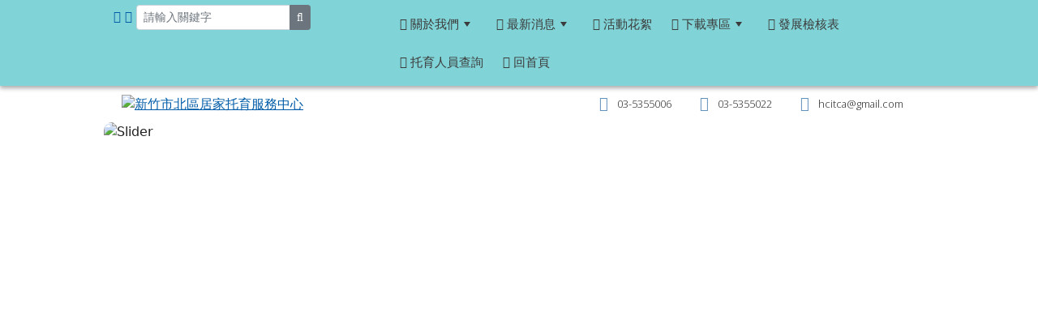

--- FILE ---
content_type: text/html; charset=UTF-8
request_url: http://www.mommybaby.org.tw/modules/tadnews/archive.php
body_size: 11227
content:
<!DOCTYPE html>
<html lang="zh-TW">
    <head>
        <!--目前$_SESSION['bootstrap']="5"; -->
        <!--將目前的資料夾名稱，設定為樣板標籤變數 theme_name-->
                <!--載入由使用者設定的各項佈景變數-->
        
        <!--目前 $smarty.config.bootstrap = 5 | $bootstrap=5 -->
        <!-- theme_id= 1-->
        

    
        <meta charset="UTF-8">
        <meta name="viewport" content="width=device-width, initial-scale=1.0, shrink-to-fit=no">
        <meta http-equiv="X-UA-Compatible" content="ie=edge">

        
        <meta name="robots" content="index,follow">
        <meta name="keywords" content="115年一月份月刊">
        <meta name="description" content="">
        <meta name="rating" content="general">
        <meta name="author" content="XOOPS">
        <meta name="copyright" content="Copyright © 2001-2024">
        <meta name="generator" content="XOOPS">
        <meta property="og:title" content="115年一月份月刊">
        <meta property="og:type" content="website">
        <meta property="og:url" content="http://www.mommybaby.org.tw/modules/tadnews/archive.php">
        <meta property="og:image" content="https://www.mommybaby.org.tw/uploads/tad_themes/school2022/logo/240604153846.png">
        <meta property="og:site_name" content="新竹市北區居家托育服務中心">
        <!-- 網站的標題及標語 -->
        <title>新竹市北區居家托育服務中心 - 115年一月份月刊</title>

        
        <!-- Rss -->
        <link rel="alternate" type="application/rss+xml" title="RSS" href="https://www.mommybaby.org.tw/backend.php">
        <!-- icon -->
        <link href="https://www.mommybaby.org.tw/favicon.ico" rel="SHORTCUT ICON">
        <!-- Sheet Css -->
        <link rel="stylesheet" type="text/css" media="all" title="Style sheet" href="https://www.mommybaby.org.tw/xoops.css">
        <!-- XOOPS theme Sheet Css -->
        <link rel="stylesheet" type="text/css" media="all" title="Style sheet" href="https://www.mommybaby.org.tw/themes/school2022/css/xoops.css">
        <!-- 55-1 bootstrap5 -->
        <link href="https://www.mommybaby.org.tw/modules/tadtools/bootstrap5/css/bootstrap.css" rel="stylesheet" media="all">

        <!-- SmartMenus core CSS (required) -->
        <link href="https://www.mommybaby.org.tw/modules/tadtools/smartmenus/css/sm-core-css.css" media="all" rel="stylesheet">
        <!-- "sm-blue" menu theme (optional, you can use your own CSS, too) -->
                <!-- font-awesome -->
        <link href="https://www.mommybaby.org.tw/modules/tadtools/css/font-awesome/css/font-awesome.css" rel="stylesheet" media="all">
        <!-- Theme Sheet Css -->
        <link rel="stylesheet" type="text/css" media="all" href="https://www.mommybaby.org.tw/themes/school2022/css/style.css">

        <!-- 給模組套用的樣板標籤開始 -->
        <script src="https://www.mommybaby.org.tw/browse.php?Frameworks/jquery/jquery.js" type="text/javascript"></script>
<script src="https://www.mommybaby.org.tw/browse.php?Frameworks/jquery/plugins/jquery.ui.js" type="text/javascript"></script>
<script src="https://www.mommybaby.org.tw/modules/tadtools/jquery/jquery.ui.touch-punch.min.js" type="text/javascript"></script>
<script src="https://www.mommybaby.org.tw/include/xoops.js" type="text/javascript"></script>
<script src="https://www.mommybaby.org.tw/themes/school2022/language/tchinese_utf8/script.js" type="text/javascript"></script>
<script src="https://www.mommybaby.org.tw/modules/tadtools/syntaxhighlighter/scripts/shCore.js" type="text/javascript"></script>
<script src="https://www.mommybaby.org.tw/modules/tadtools/syntaxhighlighter/scripts/shAutoloader.js" type="text/javascript"></script>
<script type="text/javascript">
//<![CDATA[

                  function path()
                  {
                    var args = arguments,
                    result = [];
                    for(var i = 0; i < args.length; i++)
                        result.push(args[i].replace('@', 'https://www.mommybaby.org.tw/modules/tadtools/syntaxhighlighter/scripts/'));
                    return result
                  };

                  $(document).ready(function(){
                    SyntaxHighlighter.autoloader.apply(null, path(
                    'applescript            @shBrushAppleScript.js',
                    'actionscript3 as3      @shBrushAS3.js',
                    'bash shell             @shBrushBash.js',
                    'coldfusion cf          @shBrushColdFusion.js',
                    'cpp c                  @shBrushCpp.js',
                    'c# c-sharp csharp      @shBrushCSharp.js',
                    'css                    @shBrushCss.js',
                    'delphi pascal          @shBrushDelphi.js',
                    'diff patch pas         @shBrushDiff.js',
                    'erl erlang             @shBrushErlang.js',
                    'groovy                 @shBrushGroovy.js',
                    'java                   @shBrushJava.js',
                    'jfx javafx             @shBrushJavaFX.js',
                    'js jscript javascript  @shBrushJScript.js',
                    'perl pl                @shBrushPerl.js',
                    'php                    @shBrushPhp.js',
                    'text plain             @shBrushPlain.js',
                    'py python              @shBrushPython.js',
                    'ruby rails ror rb      @shBrushRuby.js',
                    'sass scss              @shBrushSass.js',
                    'scala                  @shBrushScala.js',
                    'sql                    @shBrushSql.js',
                    'vb vbnet               @shBrushVb.js',
                    'xml xhtml xslt html    @shBrushXml.js'
                    ));
                    SyntaxHighlighter.defaults['smart-tabs'] = true;
                    SyntaxHighlighter.defaults['tab-size'] = 2;
                    SyntaxHighlighter.defaults['toolbar'] = false;

                    SyntaxHighlighter.all();
                  });

                
//]]></script>
<script src="https://www.mommybaby.org.tw/modules/tadtools/prism/prism.js" type="text/javascript"></script>
<script src="https://www.mommybaby.org.tw/modules/tadtools/fancyBox/lib/jquery.mousewheel.pack.js" type="text/javascript"></script>
<script src="https://www.mommybaby.org.tw/modules/tadtools/fancyBox/source/jquery.fancybox.js" type="text/javascript"></script>
<script type="text/javascript">
//<![CDATA[

                jQuery(document).ready(function(){
                    $('.fancybox_nsn').fancybox({
                    
                    fitToView : true,
                    width   : '1920',
                    height    : '1080',
                    
                    
                    autoSize  : false,
                    closeClick  : false,
                    openEffect  : 'none',
                    closeEffect : 'none'
                    
                    
                    });
                });
            
//]]></script>
<script type="text/javascript" src="https://www.mommybaby.org.tw/class/textsanitizer/image/image.js"></script>
<script src="https://www.mommybaby.org.tw/modules/tadtools/sweet-alert/sweet-alert.js" type="text/javascript"></script>
<script type="text/javascript">
//<![CDATA[

            function delete_tad_news_func(nsn){
                swal({
                    title: '確定要刪除此資料？',
                    text: '相關資料通通都將會被移除！',
                    type: 'warning',
                    html: '',
                    showCancelButton: true,
                    confirmButtonColor: '#DD6B55',
                    confirmButtonText: '確定刪除！',
                    closeOnConfirm: false ,
                    allowOutsideClick: true
                },
                function(){
                    location.href='/modules/tadnews/archive.php?op=delete_tad_news&nsn=' + nsn;
                });
            }
            
//]]></script>
<link rel="stylesheet" href="https://www.mommybaby.org.tw/modules/tadtools/jquery/themes/base/jquery.ui.all.css" type="text/css" />
<link rel="stylesheet" href="https://www.mommybaby.org.tw/language/tchinese_utf8/style.css" type="text/css" />
<link rel="stylesheet" href="https://www.mommybaby.org.tw/media/font-awesome/css/font-awesome.min.css" type="text/css" />
<link rel="stylesheet" href="https://www.mommybaby.org.tw/modules/tadtools/syntaxhighlighter/styles/shCore.css" type="text/css" />
<link rel="stylesheet" href="https://www.mommybaby.org.tw/modules/tadtools/syntaxhighlighter/styles/shThemeMonokai.css" type="text/css" />
<link rel="stylesheet" href="https://www.mommybaby.org.tw/modules/tadtools/prism/prism.css" type="text/css" />
<link rel="stylesheet" href="https://www.mommybaby.org.tw/modules/tadtools/css/iconize.css" type="text/css" />
<link rel="stylesheet" href="https://www.mommybaby.org.tw/modules/tadtools/fancyBox/source/jquery.fancybox.css" type="text/css" />
<link rel="stylesheet" href="https://www.mommybaby.org.tw/modules/tadtools/sweet-alert/sweet-alert.css" type="text/css" />
<link rel="stylesheet" href="https://www.mommybaby.org.tw/modules/tadtools/css/xoops.css" type="text/css" />
<link rel="stylesheet" href="https://www.mommybaby.org.tw/modules/tadnews/css/module.css" type="text/css" />
<link rel="stylesheet" href="https://www.mommybaby.org.tw/modules/tadnews/css/module2.css" type="text/css" />


        <!-- 給模組套用的樣板標籤結束 -->

        <!-- 局部套用的樣式，如果有載入完整樣式 theme_css.tpl 那就不需要這一部份 -->
        <!--導覽工具列、區塊標題CSS設定開始-->
<style type="text/css">
    body {
        color: #202020;
        background-color: #ffffff;
                background-position: left top;
        background-repeat: repeat;
        background-attachment: scroll;
        background-size: auto;
        font-size: 1rem;
        font-family: ;
    }

    a {
        color:#005ca8;
        font-family: FontAwesome;
    }

    a:hover {
        color:#a40019;
    }



    #nav-container {
                    /* position: relative; */
                z-index: 11;
                                    background: #f3f3f3;
                        }

    #xoops_theme_nav {
                    background-color: tranparent;
            }

        .leftBlock .blockTitle{
        font-size: 1.1rem;        color: #ffffff;        background-color: #98e0e2;                        text-indent: 9px;            }

    .leftBlock a.block_config,
    .leftBlock a.tad_block_config{
        float: right;
        position: relative;
        z-index: 1;
    }

        .leftBlock{
        position: relative;
background: #f5f5f5;
overflow: hidden;
margin: 15px 0px 15px;
border-radius: 4px;
    }
    
        .leftBlock .blockTitle{
        border-bottom: 2px solid #7cb6b7;
padding: 8px 15px;
text-shadow: 0px 1px #0d4e5c, 1px 0px #0d4e5c, -1px 0px #0d4e5c, 0px -1px #0d4e5c, -1px -1px #0d4e5c, 1px 1px #0d4e5c, 1px -1px #0d4e5c, -1px 1px #0d4e5c;
    }
    
        .leftBlock .blockContent{
        padding: 15px;
    }
    
    .rightBlock .blockTitle{
        font-size: 1.1rem;        color: #ffffff;        background-color: #98e0e2;                        text-indent: 9px;            }

    .rightBlock a.block_config,
    .rightBlock a.tad_block_config{
        float: right;
        position: relative;
        z-index: 1;
    }

        .rightBlock{
        position: relative;
background: #f5f5f5;
overflow: hidden;
margin: 15px 0px 15px;
border-radius: 4px;
    }
    
        .rightBlock .blockTitle{
        border-bottom: 2px solid #7cb6b7;
padding: 8px 15px;
text-shadow: 0px 1px #0d4e5c, 1px 0px #0d4e5c, -1px 0px #0d4e5c, 0px -1px #0d4e5c, -1px -1px #0d4e5c, 1px 1px #0d4e5c, 1px -1px #0d4e5c, -1px 1px #0d4e5c;
    }
    
        .rightBlock .blockContent{
        padding: 15px;
    }
    
    .centerBlock .blockTitle{
        font-size: 1.1rem;        color: #ffffff;        background-color: #98e0e2;                        text-indent: 9px;            }

    .centerBlock a.block_config,
    .centerBlock a.tad_block_config{
        float: right;
        position: relative;
        z-index: 1;
    }

        .centerBlock{
        position: relative;
background: #f5f5f5;
overflow: hidden;
margin: 15px 0px 15px;
border-radius: 4px;
    }
    
        .centerBlock .blockTitle{
        border-bottom: 2px solid #7cb6b7;
padding: 8px 15px;
text-shadow: 0px 1px #0d4e5c, 1px 0px #0d4e5c, -1px 0px #0d4e5c, 0px -1px #0d4e5c, -1px -1px #0d4e5c, 1px 1px #0d4e5c, 1px -1px #0d4e5c, -1px 1px #0d4e5c;
    }
    
        .centerBlock .blockContent{
        padding: 15px;
    }
    
    .centerLeftBlock .blockTitle{
        font-size: 1.1rem;        color: #ffffff;        background-color: #98e0e2;                        text-indent: 9px;            }

    .centerLeftBlock a.block_config,
    .centerLeftBlock a.tad_block_config{
        float: right;
        position: relative;
        z-index: 1;
    }

        .centerLeftBlock{
        position: relative;
background: #f5f5f5;
overflow: hidden;
margin: 15px 0px 15px;
border-radius: 4px;
    }
    
        .centerLeftBlock .blockTitle{
        border-bottom: 2px solid #7cb6b7;
padding: 8px 15px;
text-shadow: 0px 1px #0d4e5c, 1px 0px #0d4e5c, -1px 0px #0d4e5c, 0px -1px #0d4e5c, -1px -1px #0d4e5c, 1px 1px #0d4e5c, 1px -1px #0d4e5c, -1px 1px #0d4e5c;
    }
    
        .centerLeftBlock .blockContent{
        padding: 15px;
    }
    
    .centerRightBlock .blockTitle{
        font-size: 1.1rem;        color: #ffffff;        background-color: #98e0e2;                        text-indent: 9px;            }

    .centerRightBlock a.block_config,
    .centerRightBlock a.tad_block_config{
        float: right;
        position: relative;
        z-index: 1;
    }

        .centerRightBlock{
        position: relative;
background: #f5f5f5;
overflow: hidden;
margin: 15px 0px 15px;
border-radius: 4px;
    }
    
        .centerRightBlock .blockTitle{
        border-bottom: 2px solid #7cb6b7;
padding: 8px 15px;
text-shadow: 0px 1px #0d4e5c, 1px 0px #0d4e5c, -1px 0px #0d4e5c, 0px -1px #0d4e5c, -1px -1px #0d4e5c, 1px 1px #0d4e5c, 1px -1px #0d4e5c, -1px 1px #0d4e5c;
    }
    
        .centerRightBlock .blockContent{
        padding: 15px;
    }
    
    .centerBottomBlock .blockTitle{
        font-size: 1.1rem;        color: #ffffff;        background-color: #98e0e2;                        text-indent: 9px;            }

    .centerBottomBlock a.block_config,
    .centerBottomBlock a.tad_block_config{
        float: right;
        position: relative;
        z-index: 1;
    }

        .centerBottomBlock{
        position: relative;
background: #f5f5f5;
overflow: hidden;
margin: 15px 0px 15px;
border-radius: 4px;
    }
    
        .centerBottomBlock .blockTitle{
        border-bottom: 2px solid #7cb6b7;
padding: 8px 15px;
text-shadow: 0px 1px #0d4e5c, 1px 0px #0d4e5c, -1px 0px #0d4e5c, 0px -1px #0d4e5c, -1px -1px #0d4e5c, 1px 1px #0d4e5c, 1px -1px #0d4e5c, -1px 1px #0d4e5c;
    }
    
        .centerBottomBlock .blockContent{
        padding: 15px;
    }
    
    .centerBottomLeftBlock .blockTitle{
        font-size: 1.1rem;        color: #ffffff;        background-color: #98e0e2;                        text-indent: 9px;            }

    .centerBottomLeftBlock a.block_config,
    .centerBottomLeftBlock a.tad_block_config{
        float: right;
        position: relative;
        z-index: 1;
    }

        .centerBottomLeftBlock{
        position: relative;
background: #f5f5f5;
overflow: hidden;
margin: 15px 0px 15px;
border-radius: 4px;
    }
    
        .centerBottomLeftBlock .blockTitle{
        border-bottom: 2px solid #7cb6b7;
padding: 8px 15px;
text-shadow: 0px 1px #0d4e5c, 1px 0px #0d4e5c, -1px 0px #0d4e5c, 0px -1px #0d4e5c, -1px -1px #0d4e5c, 1px 1px #0d4e5c, 1px -1px #0d4e5c, -1px 1px #0d4e5c;
    }
    
        .centerBottomLeftBlock .blockContent{
        padding: 15px;
    }
    
    .centerBottomRightBlock .blockTitle{
        font-size: 1.1rem;        color: #ffffff;        background-color: #98e0e2;                        text-indent: 9px;            }

    .centerBottomRightBlock a.block_config,
    .centerBottomRightBlock a.tad_block_config{
        float: right;
        position: relative;
        z-index: 1;
    }

        .centerBottomRightBlock{
        position: relative;
background: #f5f5f5;
overflow: hidden;
margin: 15px 0px 15px;
border-radius: 4px;
    }
    
        .centerBottomRightBlock .blockTitle{
        border-bottom: 2px solid #7cb6b7;
padding: 8px 15px;
text-shadow: 0px 1px #0d4e5c, 1px 0px #0d4e5c, -1px 0px #0d4e5c, 0px -1px #0d4e5c, -1px -1px #0d4e5c, 1px 1px #0d4e5c, 1px -1px #0d4e5c, -1px 1px #0d4e5c;
    }
    
        .centerBottomRightBlock .blockContent{
        padding: 15px;
    }
    
    .footerCenterBlock .blockTitle{
        font-size: 1.1rem;        color: #ffffff;        background-color: #98e0e2;                        text-indent: 9px;            }

    .footerCenterBlock a.block_config,
    .footerCenterBlock a.tad_block_config{
        float: right;
        position: relative;
        z-index: 1;
    }

    
    
    
    .footerLeftBlock .blockTitle{
        font-size: 1.1rem;        color: #ffffff;        background-color: #98e0e2;                        text-indent: 9px;            }

    .footerLeftBlock a.block_config,
    .footerLeftBlock a.tad_block_config{
        float: right;
        position: relative;
        z-index: 1;
    }

    
    
    
    .footerRightBlock .blockTitle{
        font-size: 1.1rem;        color: #ffffff;        background-color: #98e0e2;                        text-indent: 9px;            }

    .footerRightBlock a.block_config,
    .footerRightBlock a.tad_block_config{
        float: right;
        position: relative;
        z-index: 1;
    }

    
    
    

    .sm-mint {
  border-top: 2px solid #ecfdff;
  border-bottom: 2px solid #ecfdff;
  background: transparent;
}
.sm-mint a, .sm-mint a:hover, .sm-mint a:focus, .sm-mint a:active {
  padding: 15px 12px;
  /* make room for the toggle button (sub indicator) */
  padding-right: 58px;
  color: #3b3b3b;
  font-family: FontAwesome;
  font-size: 1;
  font-weight: normal;
  line-height: 17px;
  text-decoration: none;
}
.sm-mint a.current {
  font-weight: bold;
}
.sm-mint a.disabled {
  color: #cccccc;
}
.sm-mint a .sub-arrow {
  position: absolute;
  top: 50%;
  margin-top: -17px;
  left: auto;
  right: 4px;
  width: 34px;
  height: 34px;
  overflow: hidden;
  font: bold 0.875rem/2.125rem monospace !important;
  text-align: center;
  text-shadow: none;
  background: #ecfdffaa;
  color:#3b3b3b;
  border-radius: 4px;
}
.sm-mint a .sub-arrow::before {
  content: '+';
}
.sm-mint a.highlighted .sub-arrow::before {
  content: '-';
}
.sm-mint li {
  border-top: 1px solid #3b3b3b22;
}
.sm-mint > li:first-child {
  border-top: 0;
}
.sm-mint ul {
  background: #ecfdff88;
}
.sm-mint ul a, .sm-mint ul a:hover, .sm-mint ul a:focus, .sm-mint ul a:active {
  color: #3b3b3b;
  font-size: 1;
  border-left: 8px solid transparent;
}

.sm-mint ul ul a,
.sm-mint ul ul a:hover,
.sm-mint ul ul a:focus,
.sm-mint ul ul a:active {
  color: #3b3b3b;
  border-left: 8px solid transparent;
}

.sm-mint ul ul ul a,
.sm-mint ul ul ul a:hover,
.sm-mint ul ul ul a:focus,
.sm-mint ul ul ul a:active {
  color: #3b3b3b;
  border-left: 8px solid transparent;
}
.sm-mint ul ul ul ul a,
.sm-mint ul ul ul ul a:hover,
.sm-mint ul ul ul ul a:focus,
.sm-mint ul ul ul ul a:active {
  color: #3b3b3b;
  border-left: 8px solid transparent;
}

.sm-mint ul ul ul ul ul a,
.sm-mint ul ul ul ul ul a:hover,
.sm-mint ul ul ul ul ul a:focus,
.sm-mint ul ul ul ul ul a:active {
  color: #3b3b3b;
  border-left: 8px solid transparent;
}

@media (min-width: 768px) {
  /* Switch to desktop layout
  -----------------------------------------------
     These transform the menu tree from
     collapsible to desktop (navbar + dropdowns)
  -----------------------------------------------*/
  /* start... (it's not recommended editing these rules) */
  .sm-mint ul {
    position: absolute;
    width: 12em;
    z-index: 250;
  }

  .sm-mint li {
    float: left;
  }

  .sm-mint.sm-rtl li {
    float: right;
  }

  .sm-mint ul li, .sm-mint.sm-rtl ul li, .sm-mint.sm-vertical li {
    float: none;
  }

  .sm-mint a {
    white-space: nowrap;
  }

  .sm-mint ul a, .sm-mint.sm-vertical a {
    white-space: normal;
  }

  .sm-mint .sm-nowrap > li > a, .sm-mint .sm-nowrap > li > :not(ul) a {
    white-space: nowrap;
  }

  /* ...end */
  .sm-mint {
    border-top: 0;
    background: transparent;
  }
  .sm-mint a, .sm-mint a:hover, .sm-mint a:focus, .sm-mint a:active, .sm-mint a.highlighted {
    padding: 15px 12px;
    color: #3b3b3b;
    border-radius: 4px 4px 0 0;
    border-radius: 0;
  }
  .sm-mint a:hover, .sm-mint a:focus, .sm-mint a:active {
    background: #ecfdffaa;
    color: #3b3b3b;
  }

  .sm-mint a.highlighted {
    background: #ecfdff;
    color: #3b3b3b;
    box-shadow: 0 4px 3px rgba(0, 0, 0, 0.25);
  }


  .sm-mint a.disabled {
    background: transparent;
    color: #cccccc;
    box-shadow: none;
  }
  .sm-mint a.has-submenu {
    padding-right: 34px;
  }
  .sm-mint a .sub-arrow {
    top: 50%;
    margin-top: -3px;
    right: 20px;
    width: 0;
    height: 0;
    border-width: 6px 4.02px 0 4.02px;
    border-style: solid dashed dashed dashed;
    border-color: #3b3b3b transparent transparent transparent;
    background: transparent;
    border-radius: 0;
  }
  .sm-mint a:hover .sub-arrow, .sm-mint a:focus .sub-arrow, .sm-mint a:active .sub-arrow {
    border-color: #3b3b3b transparent transparent transparent;
  }
  .sm-mint a.highlighted .sub-arrow {
    border-color: #3b3b3b transparent transparent transparent;
  }
  .sm-mint a.disabled .sub-arrow {
    border-color: #3b3b3b transparent transparent transparent;
  }
  .sm-mint a .sub-arrow::before {
    display: none;
  }
  .sm-mint li {
    border-top: 0;
  }
  .sm-mint ul {
    border: 0;
    padding: 8px 0;
    background: #ecfdff;
    border-radius: 0 4px 4px 4px;
    box-shadow: 0 4px 3px rgba(0, 0, 0, 0.25);
  }
  .sm-mint ul ul {
    border-radius: 4px;
  }

  .sm-mint ul a, .sm-mint ul a:hover, .sm-mint ul a:focus, .sm-mint ul a:active, .sm-mint ul a.highlighted {
        padding: 12px 20px;
        border-radius: 0;
        border-bottom: 1px solid #00000011;
      }

  .sm-mint ul li:last-child a{
    border-bottom: none;
          padding: 12px 20px 6px;
      }

  .sm-mint ul a:hover, .sm-mint ul a:focus, .sm-mint ul a:active, .sm-mint ul a.highlighted {
    background: #ecfdffaa;
    color: #3b3b3b;
    box-shadow: none;
  }
  .sm-mint ul a.disabled {
    background: transparent;
    color: #b3b3b3;
  }

  .sm-mint ul a.has-submenu {
    padding-right: 20px;
  }
  .sm-mint ul a .sub-arrow {
    right: 10px;
    margin-top: -4.02px;
    border-width: 4.02px 0 4.02px 6px;
    border-style: dashed dashed dashed solid;
    border-color: transparent transparent transparent #3b3b3b;
  }
  .sm-mint ul a:hover .sub-arrow, .sm-mint ul a:focus .sub-arrow, .sm-mint ul a:active .sub-arrow, .sm-mint ul a.highlighted .sub-arrow {
    border-color: transparent transparent transparent #3b3b3b;
  }
  .sm-mint ul a.disabled .sub-arrow {
    border-color: transparent transparent transparent #3b3b3b;
  }
  .sm-mint .scroll-up,
  .sm-mint .scroll-down {
    position: absolute;
    display: none;
    visibility: hidden;
    overflow: hidden;
    background: #ecfdff;
    height: 20px;
  }
  .sm-mint .scroll-up-arrow,
  .sm-mint .scroll-down-arrow {
    position: absolute;
    top: 6px;
    left: 50%;
    margin-left: -8px;
    width: 0;
    height: 0;
    overflow: hidden;
    border-width: 0 6px 8px 6px;
    border-style: dashed dashed solid dashed;
    border-color: transparent transparent #ecfdffaa transparent;
  }
  .sm-mint .scroll-down-arrow {
    border-width: 8px 6px 0 6px;
    border-style: solid dashed dashed dashed;
    border-color: #ecfdffaa transparent transparent transparent;
  }
  .sm-mint.sm-rtl a.has-submenu {
    padding-right: 20px;
    padding-left: 34px;
  }
  .sm-mint.sm-rtl a .sub-arrow {
    right: auto;
    left: 20px;
  }
  .sm-mint.sm-rtl.sm-vertical {
    border-right: 0;
    border-left: 2px solid #ecfdffaa;
  }
  .sm-mint.sm-rtl.sm-vertical a {
    border-radius: 0 4px 4px 0;
  }
  .sm-mint.sm-rtl.sm-vertical a.has-submenu {
    padding: 10px 20px;
  }
  .sm-mint.sm-rtl.sm-vertical a .sub-arrow {
    right: auto;
    left: 10px;
    border-width: 4.02px 6px 4.02px 0;
    border-style: dashed solid dashed dashed;
    border-color: transparent #ecfdffaa transparent transparent;
  }
  .sm-mint.sm-rtl.sm-vertical a:hover .sub-arrow, .sm-mint.sm-rtl.sm-vertical a:focus .sub-arrow, .sm-mint.sm-rtl.sm-vertical a:active .sub-arrow, .sm-mint.sm-rtl.sm-vertical a.highlighted .sub-arrow {
    border-color: transparent #3b3b3b transparent transparent;
  }
  .sm-mint.sm-rtl.sm-vertical a.disabled .sub-arrow {
    border-color: transparent #ecfdffaa transparent transparent;
  }
  .sm-mint.sm-rtl ul {
    border-radius: 4px 0 4px 4px;
  }
  .sm-mint.sm-rtl ul a {
    border-radius: 0 !important;
  }
  .sm-mint.sm-rtl ul a.has-submenu {
    padding: 10px 20px !important;
  }
  .sm-mint.sm-rtl ul a .sub-arrow {
    right: auto;
    left: 10px;
    border-width: 4.02px 6px 4.02px 0;
    border-style: dashed solid dashed dashed;
    border-color: transparent #ecfdffaa transparent transparent;
  }
  .sm-mint.sm-rtl ul a:hover .sub-arrow, .sm-mint.sm-rtl ul a:focus .sub-arrow, .sm-mint.sm-rtl ul a:active .sub-arrow, .sm-mint.sm-rtl ul a.highlighted .sub-arrow {
    border-color: transparent #3b3b3b transparent transparent;
  }
  .sm-mint.sm-rtl ul a.disabled .sub-arrow {
    border-color: transparent #ecfdffaa transparent transparent;
  }
  .sm-mint.sm-vertical {
    border-bottom: 0;
    border-right: 2px solid #ecfdffaa;
  }
  .sm-mint.sm-vertical a {
    padding: 10px 20px;
    border-radius: 4px 0 0 4px;
  }
  .sm-mint.sm-vertical a:hover, .sm-mint.sm-vertical a:focus, .sm-mint.sm-vertical a:active, .sm-mint.sm-vertical a.highlighted {
    background: #ecfdffaa;
    color: #3b3b3b;
    box-shadow: none;
  }
  .sm-mint.sm-vertical a.disabled {
    background: transparent;
    color: #cccccc;
  }
  .sm-mint.sm-vertical a .sub-arrow {
    right: 10px;
    margin-top: -4.02px;
    border-width: 4.02px 0 4.02px 6px;
    border-style: dashed dashed dashed solid;
    border-color: transparent transparent transparent #ecfdffaa;
  }
  .sm-mint.sm-vertical a:hover .sub-arrow, .sm-mint.sm-vertical a:focus .sub-arrow, .sm-mint.sm-vertical a:active .sub-arrow, .sm-mint.sm-vertical a.highlighted .sub-arrow {
    border-color: transparent transparent transparent #3b3b3b;
  }
  .sm-mint.sm-vertical a.disabled .sub-arrow {
    border-color: transparent transparent transparent #ecfdffaa;
  }
  .sm-mint.sm-vertical ul {
    border-radius: 4px !important;
  }
  .sm-mint.sm-vertical ul a {
    padding: 10px 20px;
  }
}

/*# sourceMappingURL=sm-mint.css.map */

#main-nav {
    border: none;
    position: relative;
    min-height: 50px;
    }

/* Complete navbar .sm-mint */


.nav-brand {
  float: left;
  margin: 0;
}

.nav-brand a {
  display: block;
    padding: 11px 11px 11px 20px;
    color: #3b3b3b;
      font-size: 1;
    font-weight: normal;
  text-decoration: none;
}

#main-menu {
  clear: both;
  border-bottom: 0;
}

@media (min-width: 768px) {
  #main-menu {
    clear: none;
  }
}

/* Mobile menu toggle button */

.main-menu-btn {
  float: right;
  margin: 5px 10px;
  position: relative;
  display: inline-block;
  width: 29px;
  height: 29px;
  text-indent: 29px;
  white-space: nowrap;
  overflow: hidden;
  cursor: pointer;
  -webkit-tap-highlight-color: rgba(0, 0, 0, 0);
}

/* hamburger icon */

.main-menu-btn-icon,
.main-menu-btn-icon:before,
.main-menu-btn-icon:after {
  position: absolute;
  top: 50%;
  left: 2px;
  height: 2px;
  width: 24px;
  background: #3b3b3b;
  -webkit-transition: all 0.25s;
  transition: all 0.25s;
}

.main-menu-btn-icon:before {
  content: '';
  top: -7px;
  left: 0;
}

.main-menu-btn-icon:after {
  content: '';
  top: 7px;
  left: 0;
}

/* x icon */

#main-menu-state:checked ~ .main-menu-btn .main-menu-btn-icon {
  height: 0;
  background: transparent;
}

#main-menu-state:checked ~ .main-menu-btn .main-menu-btn-icon:before {
  top: 0;
  -webkit-transform: rotate(-45deg);
  transform: rotate(-45deg);
}

#main-menu-state:checked ~ .main-menu-btn .main-menu-btn-icon:after {
  top: 0;
  -webkit-transform: rotate(45deg);
  transform: rotate(45deg);
}

/* hide menu state checkbox (keep it visible to screen readers) */

#main-menu-state {
  position: absolute;
  width: 1px;
  height: 1px;
  margin: -1px;
  border: 0;
  padding: 0;
  overflow: hidden;
  clip: rect(1px, 1px, 1px, 1px);
}

/* hide the menu in mobile view */

#main-menu-state:not(:checked) ~ #main-menu {
  display: none;
}

#main-menu-state:checked ~ #main-menu {
  display: block;
}

@media (min-width: 768px) {
  /* hide the button in desktop view */
  .main-menu-btn {
    position: absolute;
    top: -99999px;
  }
  /* always show the menu in desktop view */
  #main-menu-state:not(:checked) ~ #main-menu {
    display: block;
  }
}
</style>
<!--導覽工具列、區塊標題CSS設定 by hc-->
        <style type="text/css">
            
#xoops_theme_left_zone{
    background-color:transparent;
    padding: 0px 14px;
}
#xoops_theme_center_zone{
    background-color:transparent;
    padding: 0px 14px;
}
#xoops_theme_right_zone {
    background-color:transparent;
    padding: 0px 14px;
}            #page-wrapper,
#top-wrapper,#top-display,
#logo-wrapper,#logo-display,
#nav-wrapper,#nav-display,
#slide-wrapper,#slide-display,
#base-wrapper,#base-display,
#footer-wrapper,#footer-display,
#bottom-wrapper,#bottom-display
{
    max-width: 100%;
}

#page-wrapper{
    position: relative;
    padding: 0px;
    margin: auto;
                
        background: #ffffff ;    margin-top: 30px;    margin-bottom: 60px;                
    
    
            padding: 10px;}

#page-display{
            margin: 0px auto;
                    }

#page-display>div{
    padding: 0px;
    margin: 0px;
}


@media (min-width: 768px) {
    #page-wrapper{
            }
}


@media (max-width: 768px) {
    #page-wrapper, #page-display{
        max-width: 100%;
    }

    #page-wrapper{
        padding: 0px;
        margin: 0px;
    }
}

#top-wrapper{
    position: relative;
    padding: 0px;
    margin: auto;
                
    z-index: 8;    background: #80d3d6 ;    margin-top: 0px;    margin-bottom: 0px;                
                
    
        box-shadow: 0px 3px 5px 0px rgba(50, 50, 50, 0.4);    font-size: 0.95rem;}

#top-display{
            max-width:80%;
            margin: 0px auto;
    padding: 6px 0px;        background-color: #80d3d6;    min-height: 50px;    }

#top-display>div{
    padding: 0px;
    margin: 0px;
}

    #top-wrapper,
    #top-display,
    #top-display img {
        border-radius: 0px;
    }

@media (min-width: 768px) {
    #top-wrapper{
            }
}


@media (max-width: 768px) {
    #top-wrapper, #top-display{
        max-width: 100%;
    }

    #page-wrapper{
        padding: 0px;
        margin: 0px;
    }
}

#logo-wrapper{
    position: relative;
    padding: 0px;
    margin: auto;
                        max-width:80%;
            
    z-index: 7;    background: transparent ;    margin-top: 0px;    margin-bottom: 0px;                
    
    
            }

#logo-display{
            margin: 0px auto;
    padding: 10px;        background-color: transparent;        }

#logo-display>div{
    padding: 0px;
    margin: 0px;
}


@media (min-width: 768px) {
    #logo-wrapper{
            }
}


@media (max-width: 768px) {
    #logo-wrapper, #logo-display{
        max-width: 100%;
    }

    #page-wrapper{
        padding: 0px;
        margin: 0px;
    }
}
#logo-wrapper{
    }

#nav-wrapper{
    position: relative;
    padding: 0px;
    margin: auto;
                
    z-index: 8;    background: transparent ;    margin-top: 0px;    margin-bottom: 0px;                
    
    
            }

#nav-display{
            max-width:80%;
            margin: 0px auto;
    padding: 0px;                }

#nav-display>div{
    padding: 0px;
    margin: 0px;
}

    #nav-wrapper,
    #nav-display,
    #nav-display img {
        border-radius: 0px;
    }

@media (min-width: 768px) {
    #nav-wrapper{
            }
}


@media (max-width: 768px) {
    #nav-wrapper, #nav-display{
        max-width: 100%;
    }

    #page-wrapper{
        padding: 0px;
        margin: 0px;
    }
}/* 不透明時 $nav_bg_opacity= */
    /* 沒有漸層 */
            /* 滿版狀態時 $nav_display_type=bg_full，顏色放在外框，內容底透明 */
        #nav-display {
            background: #f3f3f3 ;
        }
        #nav-wrapper{
            background: #f3f3f3 ;
        }
    

#slide-wrapper{
    position: relative;
    padding: 0px;
    margin: auto;
                        max-width:80%;
            
        background: transparent ;    margin-top: 0px;    margin-bottom: 0px;                
    
    
            }

#slide-display{
            margin: 0px auto;
    padding: 0px;        background-color: transparent;        }

#slide-display>div{
    padding: 0px;
    margin: 0px;
}

    #slide-wrapper,
    #slide-display,
    #slide-display img {
        border-radius: 10px;
    }

@media (min-width: 768px) {
    #slide-wrapper{
            }
}


@media (max-width: 768px) {
    #slide-wrapper, #slide-display{
        max-width: 100%;
    }

    #page-wrapper{
        padding: 0px;
        margin: 0px;
    }
}

#middle-wrapper{
    position: relative;
    padding: 0px;
    margin: auto;
                
        background: transparent ;    margin-top: 0px;    margin-bottom: 0px;                
    
    
            }

#middle-display{
            max-width:80%;
            margin: 0px auto;
    padding: 10px;        background-color: transparent;        }

#middle-display>div{
    padding: 0px;
    margin: 0px;
}

    #middle-wrapper,
    #middle-display,
    #middle-display img {
        border-radius: 0px;
    }

@media (min-width: 768px) {
    #middle-wrapper{
            }
}


@media (max-width: 768px) {
    #middle-wrapper, #middle-display{
        max-width: 100%;
    }

    #page-wrapper{
        padding: 0px;
        margin: 0px;
    }
}
#content-wrapper{
    position: relative;
    padding: 0px;
    margin: auto;
                        max-width:80%;
            
        background: #ffffff ;    margin-top: 0px;    margin-bottom: 0px;                
    
    
            }

#content-display{
            margin: 0px auto;
    padding: 0px;                color: #202020;}

#content-display>div{
    padding: 0px;
    margin: 0px;
}

    #content-wrapper,
    #content-display,
    #content-display img {
        border-radius: 0px;
    }

@media (min-width: 768px) {
    #content-wrapper{
            }
}


@media (max-width: 768px) {
    #content-wrapper, #content-display{
        max-width: 100%;
    }

    #page-wrapper{
        padding: 0px;
        margin: 0px;
    }
}


#footer-wrapper{
    position: relative;
    padding: 0px;
    margin: auto;
                
        background: #f6f6f6 ;    margin-top: 0px;    margin-bottom: 0px;                            
    
    
        box-shadow: 0px -3px 5px 0px rgba(50, 50, 50, 0.4);    }

#footer-display{
            max-width:80%;
            margin: 0px auto;
    padding: 60px 30px;        background-color: #f6f6f6;    min-height: 80px;    color: #555555;}

#footer-display>div{
    padding: 0px;
    margin: 0px;
}

    #footer-wrapper,
    #footer-display,
    #footer-display img {
        border-radius: 0px;
    }

@media (min-width: 768px) {
    #footer-wrapper{
            }
}


@media (max-width: 768px) {
    #footer-wrapper, #footer-display{
        max-width: 100%;
    }

    #page-wrapper{
        padding: 0px;
        margin: 0px;
    }
}    #footer-display a,
    #footer-display a:hover,
    #footer-display a:active ,
    #footer-display a:visited {
        color:#555555;
    }


#bottom-wrapper{
    position: relative;
    padding: 0px;
    margin: auto;
                
        background: #585858 ;    margin-top: 0px;    margin-bottom: 0px;                
    
    
            }

#bottom-display{
            max-width:80%;
            margin: 0px auto;
    padding: 10px;        background-color: #585858;    min-height: 40px;    color: #ffffff;}

#bottom-display>div{
    padding: 0px;
    margin: 0px;
}

    #bottom-wrapper,
    #bottom-display,
    #bottom-display img {
        border-radius: 0px;
    }

@media (min-width: 768px) {
    #bottom-wrapper{
            }
}


@media (max-width: 768px) {
    #bottom-wrapper, #bottom-display{
        max-width: 100%;
    }

    #page-wrapper{
        padding: 0px;
        margin: 0px;
    }
}    #bottom-display a,
    #bottom-display a:hover,
    #bottom-display a:active ,
    #bottom-display a:visited {
        color:#ffffff;
    }

@media (min-width: 768px) {
    #page-wrapper{
        max-width: 80%;
    }
}        </style>

        <!-- 載入bootstrap -->
        
        <!--Bootstrap js-->
        <script src="https://www.mommybaby.org.tw/modules/tadtools/bootstrap5/js/bootstrap.bundle.js"></script>

        <!-- SmartMenus jQuery plugin -->
        <script type="text/javascript" src="https://www.mommybaby.org.tw/modules/tadtools/smartmenus/jquery.smartmenus.js"></script>


        <script type="text/javascript">
            // SmartMenus init
            $(function() {
                $('#main-menu').smartmenus({
                                                            bottomToTopSubMenus: false
                                    });
            });

            // SmartMenus mobile menu toggle button
            $(function() {
                var $mainMenuState = $('#main-menu-state');
                if ($mainMenuState.length) {
                    // animate mobile menu
                    $mainMenuState.change(function(e) {
                        var $menu = $('#main-menu');
                        if (this.checked) {
                            $menu.hide().slideDown(250, function() { $menu.css('display', ''); });
                        } else {
                            $menu.show().slideUp(250, function() { $menu.css('display', ''); });
                        }
                    });
                    // hide mobile menu beforeunload
                    $(window).bind('beforeunload unload', function() {
                        if ($mainMenuState[0].checked) {
                            $mainMenuState[0].click();
                        }
                    });
                }
            });
        </script>    </head>

    <body>
        <!-- 導覽列區域 -->
        
        
                






    <div id="top-wrapper">
        <div id="top-display">
            <div style="font-size: 0.95rem;" class="row">
                                                    <div class="col-xl-4 text-xl-start">
                        
                                                                                                                        
        <div class="d-inline-block">                     <a href="https://www.facebook.com/www.mommybaby.org.tw" target="_blank" class="sidark"><i class="fa fa-facebook" data-bs-toggle="tooltip" title="粉專"></i></a>
                        <a href="/modules/tadnews/rss.php" target="_self" class="sidark"><i class="fa fa-rss" data-bs-toggle="tooltip" title="RSS文摘"></i></a>
    
<script language="JavaScript" type="text/javascript">
    $(document).ready(function(){
                    $('[data-bs-toggle="tooltip"]').tooltip();
            });
</script></div>




    <div class="d-inline-block"> <form role="search" action="https://www.mommybaby.org.tw/search.php" method="get">
    <div class="input-group input-group-sm">
        <input class="form-control" type="text" name="query" title="search" placeholder="請輸入關鍵字">
        <input type="hidden" name="action" value="results">
        <button class="btn btn-secondary" type="submit"><i class="fa fa-search" aria-hidden="true"></i><span class="sr-only visually-hidden">search</span></button>
    </div>
</form></div>


                    </div>
                
                
                                    <div class="col-xl-8 text-xl-end">
                                                                                                                                                






    <div class="d-xl-inline-block" style="">
        
<script type="title/javascript" src="https://www.mommybaby.org.tw/modules/tadtools/smartmenus/jquery.smartmenus.min.js"></script>

<link rel="stylesheet" type="text/css" media="all" title="Style sheet" href="https://www.mommybaby.org.tw/modules/tadtools/colorbox/colorbox.css">
<link rel="stylesheet" type="text/css" media="all" title="Style sheet" href="https://www.mommybaby.org.tw/modules/tadtools/css/xoops.css">
<script type="text/javascript" src="https://www.mommybaby.org.tw/modules/tadtools/colorbox/jquery.colorbox.js"></script>

<script>
    function tad_themes_popup(URL) {
        $.colorbox({iframe:true, width:"80%", height:"90%",href : URL});
    }
</script>

<!-- not-use -->
<nav role="navigation" id="main-nav">

    <!-- Mobile menu toggle button (hamburger/x icon) -->
    <input id="main-menu-state" type="checkbox" />
    <label class="main-menu-btn" for="main-menu-state">
    <span class="main-menu-btn-icon"></span> Toggle main menu visibility
    </label>


    

    <ul id="main-menu" class="sm sm-mint d-md-flex flex-md-wrap">
                        
            <li>
        <a href="/modules/tadnews/page.php?ncsn=3&nsn=3" target="_self"><i class="fa fa-bars"></i> 關於我們</a>
                                    <ul>
                    <li>
                <a href="/modules/tadnews/page.php?ncsn=3&nsn=3" target="_self" title="中心簡介"> 中心簡介</a>
                            </li>
                    <li>
                <a href="/modules/tadnews/page.php?ncsn=3&nsn=4" target="_self" title="中心宗旨"> 中心宗旨</a>
                            </li>
                    <li>
                <a href="/modules/tadnews/page.php?ncsn=3&nsn=5" target="_self" title="服務項目"> 服務項目</a>
                            </li>
                    <li>
                <a href="/modules/tadnews/page.php?ncsn=3&nsn=6" target="_self" title="服務範圍"> 服務範圍</a>
                            </li>
                    <li>
                <a href="/modules/tadnews/page.php?ncsn=3&nsn=7" target="_self" title="託收流程"> 託收流程</a>
                            </li>
            </ul>
            </li>
    <li>
        <a href="/modules/tadnews" target="_self"><i class="fa fa-bullhorn"></i> 最新消息</a>
                                    <ul>
                    <li>
                <a href="/modules/tadnews/" target="_self" title="新聞區"> 新聞區</a>
                            </li>
                    <li>
                <a href="/modules/tad_uploader/index.php?of_cat_sn=1" target="_self" title="月刊"> 月刊</a>
                            </li>
                    <li>
                <a href="/modules/tadnews/page.php?ncsn=3&nsn=9" target="_self" title="書籍借閱"> 書籍借閱</a>
                            </li>
            </ul>
            </li>
    <li>
        <a href="/modules/tadgallery/" target="_self"><i class="fa fa-camera-retro"></i> 活動花絮</a>
            </li>
    <li>
        <a href="/modules/tad_uploader/" target="_self"><i class="fa fa-download"></i> 下載專區</a>
                                    <ul>
                    <li>
                <a href="/modules/tad_uploader/index.php?of_cat_sn=3" target="_self" title="一般托育人員專區"> 一般托育人員專區</a>
                            </li>
                    <li>
                <a href="/modules/tad_uploader/index.php?of_cat_sn=2" target="_self" title="家長專區"> 家長專區</a>
                            </li>
                    <li>
                <a href="/modules/tad_uploader/index.php?of_cat_sn=7" target="_self" title="定點臨時托育服務"> 定點臨時托育服務</a>
                            </li>
            </ul>
            </li>
    <li>
        <a href="/modules/tad_form/" target="_self"><i class="fa fa-list-alt"></i> 發展檢核表</a>
            </li>
    <li>
        <a href="/modules/fred_honorboard/" target="_self"><i class="fa fa-female"></i> 托育人員查詢</a>
            </li>
    <li>
        <a href="https://mommybaby.org.tw" target="_self"><i class="fa fa-home"></i> 回首頁</a>
            </li>
        <li class="flex-grow-1 hide-in-phone">
            <a accesskey="U" href="#xoops_theme_nav_key" title="上方導覽工具列" id="xoops_theme_nav_key" style="color: transparent; font-size: 0.625rem;" class="disabled">:::</a>
        </li>

        
            </ul>
</nav>

<script type="text/javascript">
    document.addEventListener('click',function(e){
        // Hamburger menu
        if(e.target.classList.contains('hamburger-toggle')){
            e.target.children[0].classList.toggle('active');
        }
    });

    $(document).ready(function(){
        if($( window ).width() > 768){
            $('li.hide-in-phone').show();
        }else{
            $('li.hide-in-phone').hide();
        }
    });

    $( window ).resize(function() {
        if($( window ).width() > 768){
            $('li.hide-in-phone').show();
        }else{
            $('li.hide-in-phone').hide();
        }
    });
</script>    </div>
                    </div>
                            </div>
        </div>
    </div>

                    <div id="logo-wrapper">
                <div id="logo-display" class="container-fluid ">
            <div class="row">

                                                    <div class="col-xl-3 text-start">
                                                                    <a href="https://www.mommybaby.org.tw/index.php" style="padding: 0px;"><img id="website_logo" src="https://www.mommybaby.org.tw/uploads/tad_themes/school2022/logo/240604153846.png" style="max-width: 100%;position: relative; z-index:10;" alt="新竹市北區居家托育服務中心" title="新竹市北區居家托育服務中心" class="img-fluid"></a>
                                                </div>
                            <div class="col-xl-9 text-end">

                                                                                                    
                        <div class="d-inline-block"><span class="ci">
<i class="fa fa-phone"></i> 03-5355006
</span>
<span class="ci">
<i class="fa fa-fax"></i> 03-5355022
</span>
<span class="ci">
<i class="fa fa-envelope"></i> hcitca@gmail.com
</span>

<link href="https://fonts.googleapis.com/css?family=Open+Sans:300,400,600,700" rel="stylesheet" type="text/css">

<style>
.ci {
    font-size: 0.8rem;
    font-family: "open sans", arial, sans-serif;
    font-weight: 300;
    margin: 10px 1rem;
}

.ci .fa {
    color: #6091ba;
    margin-right: 8px;
    font-size: 1.1rem;
    position: relative;
    top: 1px;
}
</style></div>






                </div>
            
            </div>
        </div>
    </div>

                
                            <div id="slide-wrapper">
    <div id="slide-display">
        <div>
                            
            <link rel="stylesheet" type="text/css" media="all"  href="https://www.mommybaby.org.tw/modules/tadtools/themes_common/slider/templatemo/nivo-slider.css">
<script type="text/javascript" src="https://www.mommybaby.org.tw/modules/tadtools/jquery/jquery-migrate-3.0.0.min.js"></script>
<script type="text/javascript" src="https://www.mommybaby.org.tw/modules/tadtools/themes_common/slider/templatemo/jquery.nivo.slider.pack.js"></script>

<script type='text/javascript'>
$(function(){
    $('#nivoSlider').nivoSlider({
        pauseTime: 3000,
                directionNav: false,
        controlNav: false,
                boxCols: 16
    });
});
</script>

    <!-- 滑動圖片 -->
    <div id="templatemo_slider">
        <div id="slider-wrapper">
            <div id="nivoSlider" class="nivoSlider">
                                                            <a href="https://www.mommybaby.org.tw" >
                            <img src="https://www.mommybaby.org.tw/uploads/tad_themes/school2022/slide/slide03.jpg" alt="Slider" title="">
                        </a>
                                                                                <a href="https://www.mommybaby.org.tw" >
                            <img src="https://www.mommybaby.org.tw/uploads/tad_themes/school2022/slide/slide05.jpg" alt="Slider" title="">
                        </a>
                                                </div>
            <div id="htmlcaption" class="nivo-html-caption">
                <strong>This</strong> is an example of a <em>HTML</em> caption with <a href="#">a link</a>.
            </div>
        </div>
    </div>
                        </div>
    </div>
</div>        
                
        
                








                
                <div id="content-wrapper">
    <div id="content-display">
        <div class="container-fluid">
            <!-- 載入布局 -->
            <div id="xoops_theme_content_zone" class="row g-0">
    <!-- 若是有左區塊 -->
            <div id="xoops_theme_center_zone" class="col-xl-12" style="background-color: transparent;">
            <a accesskey="C" href="#xoops_theme_center_zone_key" title="中間區域（包含中間區塊及主內容）" id="xoops_theme_center_zone_key" style="color: transparent; font-size: 0.625rem; position: absolute;">:::</a>
<div id="xoops_theme_center" style="">
        <div class="row">
        <div class="col-md-6"></div>
        <div class="col-md-6"></div>
    </div>

        <div id="xoops_contents">
        
        <style>
            .toolbar_bootstrap_nav {
                position: relative;
                margin: 20px 0;
            }
            .toolbar_bootstrap_nav ul {
                margin: 0;
                padding: 0;
            }
            .toolbar_bootstrap_nav li {
                margin: 0 5px 10px 0;
                padding: 0;
                list-style: none;
                display: inline-block;
            }
            .toolbar_bootstrap_nav a {
                padding: 3px 12px;
                text-decoration: none;
                color: #999;
                line-height: 100%;
            }
            .toolbar_bootstrap_nav a:hover {
                color: #000;
            }
            .toolbar_bootstrap_nav .current a {
                background: #999;
                color: #fff;
                border-radius: 5px;
            }
        </style>

        <nav class='toolbar_bootstrap_nav'>
            <ul>
            <li ><a href='https://www.mommybaby.org.tw/modules/tadnews/index.php' >本站消息</a></li><li class='current' title='分月文章'><a href='https://www.mommybaby.org.tw/modules/tadnews/archive.php' >分月文章</a></li>
            </ul>
        </nav>
<!--TadNews Start-->
<div style="margin-bottom: 30px;">
    
</div>

<h1 class="my">分月文章</h1>
<div class="row" style="margin-bottom:20px;">
    <div class="col-sm-3">
        <div class="input-group">
            <div class="input-group-prepend input-group-addon">
                <span class="input-group-text">分月文章</span>
            </div>
            <label class="sr-only visually-hidden" for="select">Preference</label>
            <select onChange="location.href='archive.php?date='+this.value" class="form-control" id="select">
                <option value=""></option>
                                    <option value="2026-01" selected>2026年01月 (2)</option>
                                    <option value="2025-12" >2025年12月 (4)</option>
                                    <option value="2025-11" >2025年11月 (1)</option>
                                    <option value="2025-10" >2025年10月 (7)</option>
                                    <option value="2025-09" >2025年09月 (7)</option>
                                    <option value="2025-08" >2025年08月 (4)</option>
                                    <option value="2025-07" >2025年07月 (7)</option>
                                    <option value="2025-06" >2025年06月 (5)</option>
                                    <option value="2025-05" >2025年05月 (6)</option>
                                    <option value="2025-04" >2025年04月 (6)</option>
                                    <option value="2025-03" >2025年03月 (6)</option>
                                    <option value="2025-02" >2025年02月 (6)</option>
                                    <option value="2025-01" >2025年01月 (2)</option>
                                    <option value="2024-12" >2024年12月 (3)</option>
                                    <option value="2024-11" >2024年11月 (3)</option>
                                    <option value="2024-10" >2024年10月 (8)</option>
                                    <option value="2024-09" >2024年09月 (5)</option>
                                    <option value="2024-08" >2024年08月 (3)</option>
                                    <option value="2024-07" >2024年07月 (2)</option>
                                    <option value="2024-06" >2024年06月 (12)</option>
                                    <option value="2024-05" >2024年05月 (3)</option>
                                    <option value="2024-04" >2024年04月 (6)</option>
                                    <option value="2024-03" >2024年03月 (5)</option>
                                    <option value="2024-02" >2024年02月 (4)</option>
                                    <option value="2024-01" >2024年01月 (3)</option>
                                    <option value="2023-12" >2023年12月 (2)</option>
                                    <option value="2023-11" >2023年11月 (3)</option>
                                    <option value="2023-10" >2023年10月 (7)</option>
                                    <option value="2023-09" >2023年09月 (5)</option>
                                    <option value="2023-08" >2023年08月 (3)</option>
                                    <option value="2023-07" >2023年07月 (6)</option>
                                    <option value="2023-06" >2023年06月 (5)</option>
                                    <option value="2023-05" >2023年05月 (7)</option>
                                    <option value="2023-04" >2023年04月 (6)</option>
                                    <option value="2023-03" >2023年03月 (5)</option>
                                    <option value="2023-02" >2023年02月 (9)</option>
                                    <option value="2023-01" >2023年01月 (6)</option>
                                    <option value="2022-12" >2022年12月 (7)</option>
                                    <option value="2022-11" >2022年11月 (9)</option>
                                    <option value="2022-10" >2022年10月 (6)</option>
                                    <option value="2022-09" >2022年09月 (7)</option>
                                    <option value="2022-08" >2022年08月 (5)</option>
                                    <option value="2022-07" >2022年07月 (3)</option>
                                    <option value="2022-06" >2022年06月 (8)</option>
                                    <option value="2022-05" >2022年05月 (7)</option>
                                    <option value="2022-04" >2022年04月 (13)</option>
                                    <option value="2022-03" >2022年03月 (5)</option>
                                    <option value="2022-02" >2022年02月 (5)</option>
                                    <option value="2022-01" >2022年01月 (3)</option>
                            </select>
        </div>
    </div>
</div>


    <div class="panel panel-default card mb-5">
        <table class="table table-striped table-bordered">
            <tr><th>2026年 01月文章標題</th></tr>
                            <tr>
                    <td>
                        2026-01-06

                                                <div class="pull-right float-right"><a href='https://www.mommybaby.org.tw/modules/tadnews/index.php?op=tufdl&files_sn=236#115年1月刊.pdf' data-toggle='tooltip' data-placement='top' title='115年1月刊.pdf' class='iconize fancybox_nsn' data-fancybox-type='iframe'>&nbsp;</a> </div>
                        <a href="index.php?nsn=1299">115年一月份月刊</a>
                        (hcitca)
                    </td>
                </tr>
                            <tr>
                    <td>
                        2026-01-02

                                                <div class="pull-right float-right"><a href='https://www.mommybaby.org.tw/modules/tadnews/index.php?op=tufdl&files_sn=230#115 1、 2月須體檢名單.pdf' data-toggle='tooltip' data-placement='top' title='115 1、 2月須體檢名單.pdf' class='iconize fancybox_nsn' data-fancybox-type='iframe'>&nbsp;</a> <a href='https://www.mommybaby.org.tw/uploads/tadnews/image/nsn_1298_2_Q14.jpg' data-toggle='tooltip' data-placement='top' title='115 1、 2月須體檢名單_page1.jpg' class='iconize fancybox_nsn' rel='fnsn'>&nbsp;</a> <a href='https://www.mommybaby.org.tw/uploads/tadnews/image/nsn_1298_3_YI5.jpg' data-toggle='tooltip' data-placement='top' title='115 1、 2月須體檢名單_page2.jpg' class='iconize fancybox_nsn' rel='fnsn'>&nbsp;</a> <a href='https://www.mommybaby.org.tw/modules/tadnews/index.php?op=tufdl&files_sn=233#體檢通知和項目.pdf' data-toggle='tooltip' data-placement='top' title='體檢通知和項目.pdf' class='iconize fancybox_nsn' data-fancybox-type='iframe'>&nbsp;</a> <a href='https://www.mommybaby.org.tw/uploads/tadnews/image/nsn_1298_5_BPS.jpg' data-toggle='tooltip' data-placement='top' title='體檢通知和項目_page-0001.jpg' class='iconize fancybox_nsn' rel='fnsn'>&nbsp;</a> <a href='https://www.mommybaby.org.tw/uploads/tadnews/image/nsn_1298_6_Qjb.jpg' data-toggle='tooltip' data-placement='top' title='體檢通知和項目_page-0002.jpg' class='iconize fancybox_nsn' rel='fnsn'>&nbsp;</a> </div>
                        <a href="index.php?nsn=1298">公告115年度1、2月須體檢托育人員名單</a>
                        (hcitca)
                    </td>
                </tr>
                    </table>
    </div>


<script type="text/javascript">
    $(document).ready(function(){
        $('[data-toggle="tooltip"]').tooltip();
        $('[data-bs-toggle="tooltip"]').tooltip();
    });
</script>
    </div>

    
    <div class="row">
        <div class="col-md-6"></div>
        <div class="col-md-6"></div>
    </div>
</div>        </div>
        <div style="clear: both;"></div>
</div>

        </div>
    </div>
</div>

<!-- 顯示參數，開發用，開發完可刪除 -->

                <div id="footer-wrapper">
    <div id="footer-display">
        <div>
            
                        新竹市北區居家托育服務中心 電話:(03)-5355006 傳真:03-5355022　 地址:新竹市武陵路250巷11號<br>
<br>
服務時間：上午8:00-17:00 <中午12:00-13:00休息> 主管機關:衛生福利部社會及家庭署/新竹市政府社會處
        </div>
    </div>
</div>
                





    <div id="bottom-wrapper">
        <div id="bottom-display">
            <div style="" class="row">
                                                    <div class="col-xl-4 text-xl-start">
                        
                                                                                                                        






                    </div>
                
                                    <div class="col-xl-4 text-xl-center">
                                                                                                                                                






                    </div>
                
                                    <div class="col-xl-4 text-xl-end">
                                                                                                                                                






                    </div>
                            </div>
        </div>
    </div>

        
                
        <!-- 載入自訂js -->
        <script type="text/javascript" src="https://www.mommybaby.org.tw/modules/tadtools/jquery.sticky/jquery.sticky.js"></script>
<script type="text/javascript">
    $(document).ready(function(){
        $("select[name='xoops_theme_select']").addClass("form-control");
        $("input[name='query']").addClass("form-control");
        $("input[name='uname']").addClass("form-control");
        $("input[name='pass']").addClass("form-control");
        $('iframe:not([title])').attr('title','iframe content');

                                                        
                                                
            if($( window ).width() > 768){
                $("#top-wrapper").sticky({topSpacing:0 , zIndex: 8, getWidthFrom:'#top-wrapper'});
            }else{
                $("#top-wrapper").unstick();
            }
            });

            $(window).resize(function() {
            if($(window).width() > 768){
                // 避免在手機狀態下無法上下選擇選項
                $("#top-wrapper").sticky({topSpacing:0 , zIndex: 8, getWidthFrom:'#top-wrapper'});
            }else{
                $("#top-wrapper").unstick();
            }
        });
    </script>        <link href="https://fonts.googleapis.com/css?family=Noto+Sans+TC|Noto+Serif+TC&display=swap" rel="stylesheet" media="all">
    </body>
</html>